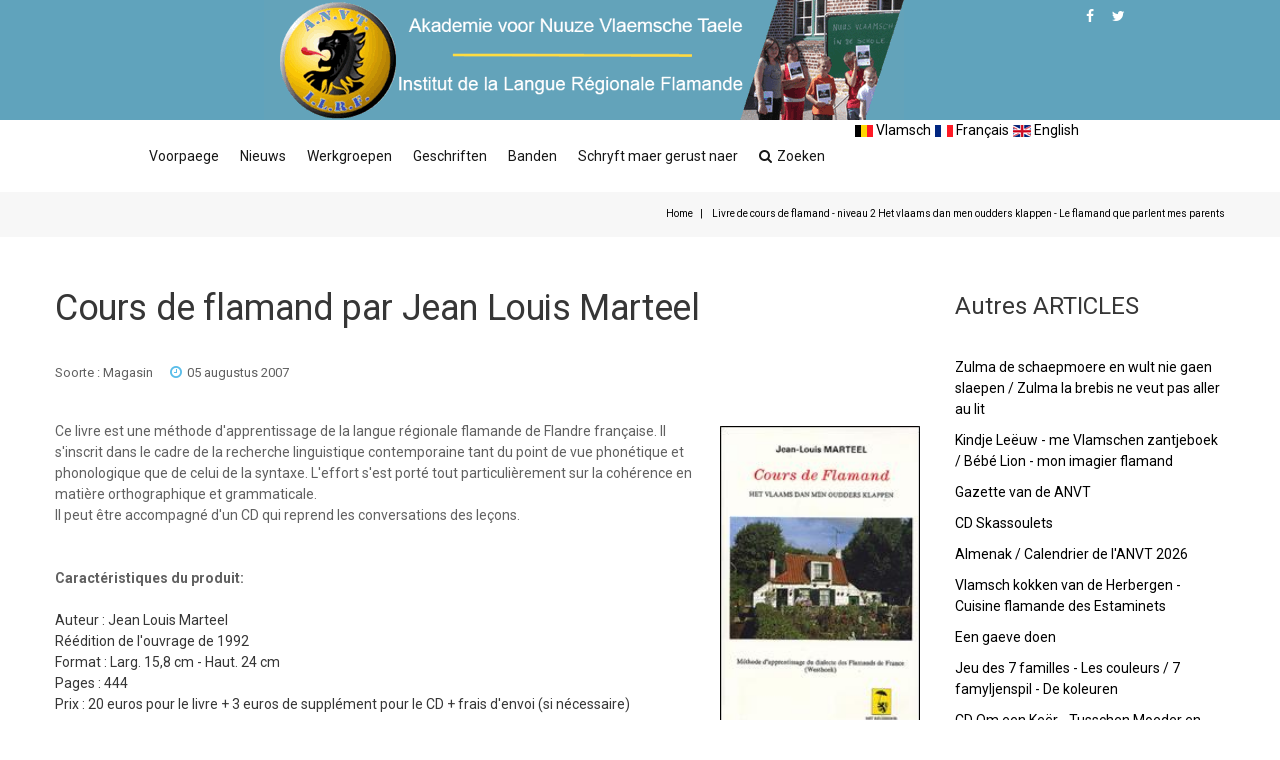

--- FILE ---
content_type: text/html; charset=utf-8
request_url: https://anvt.org/vl/livre-de-cours-de-flamand-niveau-2-het-vlaams-dan-men-oudders-klappen-le-flamand-que-parlent-mes-parents-idd
body_size: 10417
content:

<!DOCTYPE html>
<html lang="nl-be" dir="ltr"
class='com_content view-article itemid-220 j31 mm-hover'>
<head>

<!-- Google tag (gtag.js) -->
<script async src="https://www.googletagmanager.com/gtag/js?id=G-9F2K140W54"></script>
<script>
  window.dataLayer = window.dataLayer || [];
  function gtag(){dataLayer.push(arguments);}
  gtag('js', new Date());

  gtag('config', 'G-9F2K140W54');
</script>
  <meta id="viewport" name="viewport" content="width=device-width, initial-scale=1"><meta name="HandheldFriendly" content="true"/>
<meta name="apple-mobile-web-app-capable" content="YES"/>  <base href="https://anvt.org/vl/livre-de-cours-de-flamand-niveau-2-het-vlaams-dan-men-oudders-klappen-le-flamand-que-parlent-mes-parents-idd" />
	<meta http-equiv="content-type" content="text/html; charset=utf-8" />
	<meta name="keywords" content="Institut de la Langue Régionale Flamande - Akademie voor Nuuze Vlaemsche Taele" />
	<meta name="author" content="Lydéric Couché" />
	<meta name="description" content="Institut de la Langue Régionale Flamande - Akademie voor Nuuze Vlaemsche Taele" />
	<meta name="generator" content="Joomla! - Open Source Content Management" />
	<title>Livre de cours de flamand - niveau 2  Het vlaams dan men oudders klappen - Le flamand que parlent mes parents </title>
	<link href="/templates/theme3557/favicon.ico" rel="shortcut icon" type="image/vnd.microsoft.icon" />
	<link href="/templates/theme3557/css/bootstrap.css" rel="stylesheet" type="text/css" />
	<link href="/media/jui/css/chosen.css?e3deab0a02f0af012c810da1fe53d034" rel="stylesheet" type="text/css" />
	<link href="/templates/theme3557/css/template.css" rel="stylesheet" type="text/css" />
	<link href="/templates/system/css/system.css" rel="stylesheet" type="text/css" />
	<link href="/templates/theme3557/css/megamenu.css" rel="stylesheet" type="text/css" />
	<link href="/plugins/system/t3/base-bs3/fonts/font-awesome/css/font-awesome.min.css" rel="stylesheet" type="text/css" />
	<link href="/templates/theme3557/fonts/font-awesome/css/font-awesome.css" rel="stylesheet" type="text/css" />
	<link href="/templates/theme3557/fonts/material-design/css/material-design.css" rel="stylesheet" type="text/css" />
	<link href="/templates/theme3557/fonts/material-icons/css/material-icons.css" rel="stylesheet" type="text/css" />
	<link href="/templates/theme3557/fonts/thin/css/thin.css" rel="stylesheet" type="text/css" />
	<link href="/templates/theme3557/fonts/glyphicons/css/glyphicons.css" rel="stylesheet" type="text/css" />
	<link href="/templates/theme3557/fonts/linearicons/css/linearicons.css" rel="stylesheet" type="text/css" />
	<link href="/media/mod_falang/css/template.css" rel="stylesheet" type="text/css" />
	<script src="/media/jui/js/jquery.min.js?e3deab0a02f0af012c810da1fe53d034" type="text/javascript"></script>
	<script src="/media/jui/js/jquery-noconflict.js?e3deab0a02f0af012c810da1fe53d034" type="text/javascript"></script>
	<script src="/media/jui/js/jquery-migrate.min.js?e3deab0a02f0af012c810da1fe53d034" type="text/javascript"></script>
	<script src="/plugins/system/t3/base-bs3/bootstrap/js/bootstrap.js?e3deab0a02f0af012c810da1fe53d034" type="text/javascript"></script>
	<script src="/media/jui/js/chosen.jquery.min.js?e3deab0a02f0af012c810da1fe53d034" type="text/javascript"></script>
	<script src="/templates/theme3557/js/script.js" type="text/javascript"></script>
	<script src="/plugins/system/t3/base-bs3/js/jquery.tap.min.js" type="text/javascript"></script>
	<script src="/plugins/system/t3/base-bs3/js/script.js" type="text/javascript"></script>
	<script src="/plugins/system/t3/base-bs3/js/menu.js" type="text/javascript"></script>
	<script src="/plugins/system/t3/base-bs3/js/nav-collapse.js" type="text/javascript"></script>
	<script type="text/javascript">
jQuery(function($){ initTooltips(); $("body").on("subform-row-add", initTooltips); function initTooltips (event, container) { container = container || document;$(container).find(".hasTooltip").tooltip({"html": true,"container": "body"});} });
	jQuery(function ($) {
		initChosen();
		$("body").on("subform-row-add", initChosen);

		function initChosen(event, container)
		{
			container = container || document;
			$(container).find("select").chosen({"disable_search_threshold":10,"search_contains":true,"allow_single_deselect":true,"placeholder_text_multiple":"Typ of selecteer enkele opties","placeholder_text_single":"Selecteer een optie","no_results_text":"Geen overeenkomsten gevonden"});
		}
	});
	var path = "templates/theme3557/js/";

;(function($){
    $(window).load(function() {
        $(document).on("click touchmove",function(e) {
            
              var container = $("#t3-mainnav .t3-navbar-collapse");
              if (!container.is(e.target)
                  && container.has(e.target).length === 0 && container.hasClass("in"))
              {
                  $("#t3-mainnav .t3-navbar-collapse").toggleClass("in")
              }
          })
        // check we miss any nav
        if($(window).width() < 768){
            $('.t3-navbar-collapse ul.nav').has('.dropdown-menu').t3menu({
                duration : 100,
                timeout : 50,
                hidedelay : 100,
                hover : false,
                sb_width : 20
            });
        }
    });
})(jQuery);

	</script>
	<link rel="alternate" href="https://anvt.org/vl/livre-de-cours-de-flamand-niveau-2-het-vlaams-dan-men-oudders-klappen-le-flamand-que-parlent-mes-parents-idd" hreflang="vl" />
	<link rel="alternate" href="https://anvt.org/fr/livre-de-cours-de-flamand-niveau-2-het-vlaams-dan-men-oudders-klappen-le-flamand-que-parlent-mes-parents-idd" hreflang="fr" />
	<link rel="alternate" href="https://anvt.org/fr/livre-de-cours-de-flamand-niveau-2-het-vlaams-dan-men-oudders-klappen-le-flamand-que-parlent-mes-parents-idd"  hreflang="x-default" />
	<link rel="alternate" href="https://anvt.org/en/livre-de-cours-de-flamand-niveau-2-het-vlaams-dan-men-oudders-klappen-le-flamand-que-parlent-mes-parents-idd" hreflang="en" />

  



<!-- Le HTML5 shim and media query for IE8 support -->
<!--[if lt IE 9]>
<script src="//cdnjs.cloudflare.com/ajax/libs/html5shiv/3.7.3/html5shiv.min.js"></script>
<script type="text/javascript" src="/plugins/system/t3/base-bs3/js/respond.min.js"></script>
<![endif]-->

<!-- You can add Google Analytics here or use T3 Injection feature -->

    <link href="//fonts.googleapis.com/css?family=Roboto:100,100i,300,300i,400,400i,500,500i,700,700i,900,900i" rel="stylesheet">
<!-- Global site tag (gtag.js) - Google Analytics -->
<script async src="https://www.googletagmanager.com/gtag/js?id=UA-307875-1"></script>
<script>
  window.dataLayer = window.dataLayer || [];
  function gtag(){dataLayer.push(arguments);}
  gtag('js', new Date());

  gtag('config', 'UA-307875-1');
</script>

</head>

<body class="body__ option-com_content view-article task- itemid-220">
      <div class="page-loader">
      <div>
        <div class="page-loader-body">
          <div class="loader"><span class="block-1"></span><span class="block-2"></span><span class="block-3"></span><span class="block-4"></span><span class="block-5"></span><span class="block-6"></span><span class="block-7"></span><span class="block-8"></span><span class="block-9"></span><span class="block-10"></span><span class="block-11"></span><span class="block-12"></span><span class="block-13"></span><span class="block-14"></span><span class="block-15"></span><span class="block-16"></span></div>
        </div>
      </div>
    </div>
    <div id="color_preloader">
    <div class="loader_wrapper">
      <div class='uil-spin-css'><div><div></div></div><div><div></div></div><div><div></div></div><div><div></div></div><div><div></div></div><div><div></div></div><div><div></div></div><div><div></div></div></div>
      <p>Loading color scheme</p>
    </div>
  </div>
    <div class="flex-wrapper"> 
    <div class="t3-wrapper"> <!-- Need this wrapper for off-canvas menu. Remove if you don't use of-canvas -->

      <div id="header">
        
<!-- top -->
<div id="t3-top" class="t3-top t3-sl t3-sl-top">
	<div class="container ">
		<div class="row">

        
        <!-- LOGO -->
        <div class="col-sm-9">
            <div class="logo">
                <div class="logo-image">
                    <a href="https://anvt.org/" title="Akademie voor Nuuze Vlaemsche Taele">
                                                    <img class="logo-img" src="/images/banniere-site-anvt.gif" alt="Akademie voor Nuuze Vlaemsche Taele" />
                                                                        <span><span class="item_title_char0 item_title_char_odd item_title_char_first_half item_title_char_first">A</span><span class="item_title_char1 item_title_char_even item_title_char_first_half">k</span><span class="item_title_char2 item_title_char_odd item_title_char_first_half">a</span><span class="item_title_char3 item_title_char_even item_title_char_first_half">d</span><span class="item_title_char4 item_title_char_odd item_title_char_first_half">e</span><span class="item_title_char5 item_title_char_even item_title_char_first_half">m</span><span class="item_title_char6 item_title_char_odd item_title_char_first_half">i</span><span class="item_title_char7 item_title_char_even item_title_char_first_half">e</span><span class="item_title_char8 item_title_char_odd item_title_char_first_half"> </span><span class="item_title_char9 item_title_char_even item_title_char_first_half">v</span><span class="item_title_char10 item_title_char_odd item_title_char_first_half">o</span><span class="item_title_char11 item_title_char_even item_title_char_first_half">o</span><span class="item_title_char12 item_title_char_odd item_title_char_first_half">r</span><span class="item_title_char13 item_title_char_even item_title_char_first_half"> </span><span class="item_title_char14 item_title_char_odd item_title_char_first_half">N</span><span class="item_title_char15 item_title_char_even item_title_char_first_half">u</span><span class="item_title_char16 item_title_char_odd item_title_char_first_half">u</span><span class="item_title_char17 item_title_char_even item_title_char_first_half">z</span><span class="item_title_char18 item_title_char_odd item_title_char_second_half">e</span><span class="item_title_char19 item_title_char_even item_title_char_second_half"> </span><span class="item_title_char20 item_title_char_odd item_title_char_second_half">V</span><span class="item_title_char21 item_title_char_even item_title_char_second_half">l</span><span class="item_title_char22 item_title_char_odd item_title_char_second_half">a</span><span class="item_title_char23 item_title_char_even item_title_char_second_half">e</span><span class="item_title_char24 item_title_char_odd item_title_char_second_half">m</span><span class="item_title_char25 item_title_char_even item_title_char_second_half">s</span><span class="item_title_char26 item_title_char_odd item_title_char_second_half">c</span><span class="item_title_char27 item_title_char_even item_title_char_second_half">h</span><span class="item_title_char28 item_title_char_odd item_title_char_second_half">e</span><span class="item_title_char29 item_title_char_even item_title_char_second_half"> </span><span class="item_title_char30 item_title_char_odd item_title_char_second_half">T</span><span class="item_title_char31 item_title_char_even item_title_char_second_half">a</span><span class="item_title_char32 item_title_char_odd item_title_char_second_half">e</span><span class="item_title_char33 item_title_char_even item_title_char_second_half">l</span><span class="item_title_char34 item_title_char_odd item_title_char_second_half item_title_char_last">e</span></span>
                    </a>
                    <small class="site-slogan"></small>
                </div>
            </div>
        </div>
        <!-- //LOGO -->

        			<div class="moduletable social-menu  col-sm-2"><div class="module_container"><ul class="nav menu social-menu">
<li class="item-144"><a href="https://www.facebook.com/ANVT-ILRF-104518610941671/" title="Facebook" class="fa fa-facebook"></a></li><li class="item-145"><a href="https://twitter.com/ANVT_ILRF" title="Twitter" class="fa fa-twitter"></a></li></ul>
</div></div>
        
		</div>	
	</div>
</div>
<!-- //top -->
        
<div class="mainnav-position t3-sl-nav ">
    <div class="mainnav-wrapper stuck-container">
        <div class="container ">
            <div class="mainnav-content">
            	<div class="row">

	                
	                <div class="col-sm-8">
	                    <nav id="t3-mainnav" class="navbar navbar-mainmenu t3-mainnav">
	                        <div class="t3-mainnav-wrapper">
	                            <!-- Brand and toggle get grouped for better mobile display -->
	                            <div class="navbar-header">
	                                	                                    	                                    <button type="button" class="navbar-toggle" data-toggle="collapse" data-target=".t3-navbar-collapse">
	                                        <i class="fa fa-bars"></i>	                                    </button>
	                                
	                                
	                            </div>

	                            	                            <div class="t3-navbar t3-navbar-collapse navbar-collapse collapse">
	                                <div  class="t3-megamenu animate fading"  data-duration="400" data-responsive="true">
<ul itemscope itemtype="http://www.schema.org/SiteNavigationElement" class="nav navbar-nav level0">
<li itemprop='name'  data-id="2" data-level="1">
<a itemprop='url' class=""  href="/vl/"   data-target="#">Voorpaege </a>

</li>
<li itemprop='name'  data-id="3" data-level="1">
<a itemprop='url' class=""  href="/vl/nieuws"   data-target="#">Nieuws </a>

</li>
<li itemprop='name' class="dropdown mega" data-id="142" data-level="1">
<a itemprop='url' class=" dropdown-toggle"  href="/vl/werkgroepen"   data-target="#" data-toggle="dropdown">Werkgroepen <em class="caret"></em></a>

<div class="nav-child dropdown-menu mega-dropdown-menu"  ><div class="mega-dropdown-inner">
<div class="row">
<div class="col-xs-12 mega-col-nav" data-width="12"><div class="mega-inner">
<ul itemscope itemtype="http://www.schema.org/SiteNavigationElement" class="mega-nav level1">
<li itemprop='name'  data-id="14" data-level="2">
<a itemprop='url' class=""  href="/vl/werkgroepen/spellinge-en-spraekekunste"   data-target="#">Spellinge en spraekekunste </a>

</li>
<li itemprop='name'  data-id="15" data-level="2">
<a itemprop='url' class=""  href="/vl/werkgroepen/t-leeren-van-t-vlamsch"   data-target="#">'T leeren van 't Vlamsch </a>

</li>
<li itemprop='name'  data-id="16" data-level="2">
<a itemprop='url' class=""  href="/vl/werkgroepen/bewaeringe-van-de-taelepounke"   data-target="#">Bewaeringe van de taelepounke </a>

</li>
<li itemprop='name'  data-id="17" data-level="2">
<a itemprop='url' class=""  href="/vl/werkgroepen/promosje-van-t-vlaemsch"   data-target="#">Promoosje van 't Vlamsch </a>

</li>
</ul>
</div></div>
</div>
</div></div>
</li>
<li itemprop='name' class="dropdown mega" data-id="5" data-level="1">
<span class=" dropdown-toggle separator"   data-target="#" data-toggle="dropdown"> Geschriften<em class="caret"></em></span>

<div class="nav-child dropdown-menu mega-dropdown-menu"  ><div class="mega-dropdown-inner">
<div class="row">
<div class="col-xs-12 mega-col-nav" data-width="12"><div class="mega-inner">
<ul itemscope itemtype="http://www.schema.org/SiteNavigationElement" class="mega-nav level1">
<li itemprop='name'  data-id="228" data-level="2">
<a itemprop='url' class=""  href="/vl/geschryften/bons-de-commande-1"   data-target="#">Verkooppapier </a>

</li>
<li itemprop='name'  data-id="229" data-level="2">
<a itemprop='url' class=""  href="/vl/geschriften/communiques-et-revue-de-presse-1"   data-target="#">Gazette boek </a>

</li>
<li itemprop='name'  data-id="230" data-level="2">
<a itemprop='url' class=""  href="/vl/geschryften/dictionnaire-1"   data-target="#">Woordenboek </a>

</li>
<li itemprop='name'  data-id="231" data-level="2">
<a itemprop='url' class=""  href="/vl/geschryften/documents-langues-regionales-1"   data-target="#">Geschriften op de streeketaelen </a>

</li>
<li itemprop='name'  data-id="232" data-level="2">
<a itemprop='url' class=""  href="/vl/geschryften/evenements-1"   data-target="#">Aktiviteiten </a>

</li>
<li itemprop='name'  data-id="233" data-level="2">
<a itemprop='url' class=""  href="/vl/geschryften/l-institut-1"   data-target="#">De Akademie </a>

</li>
<li itemprop='name'  data-id="234" data-level="2">
<a itemprop='url' class=""  href="/vl/geschryften/pratique-du-flamand-1"   data-target="#">Gebruuk van 't Vlamsch </a>

</li>
<li itemprop='name'  data-id="235" data-level="2">
<a itemprop='url' class=""  href="/vl/geschryften/textes-officiels-langues-regionales-1"   data-target="#">Officiële geschriften streeketaelen </a>

</li>
</ul>
</div></div>
</div>
</div></div>
</li>
<li itemprop='name' class="dropdown mega" data-id="8" data-level="1">
<span class=" dropdown-toggle separator"   data-target="#" data-toggle="dropdown"> Banden<em class="caret"></em></span>

<div class="nav-child dropdown-menu mega-dropdown-menu"  ><div class="mega-dropdown-inner">
<div class="row">
<div class="col-xs-12 mega-col-nav" data-width="12"><div class="mega-inner">
<ul itemscope itemtype="http://www.schema.org/SiteNavigationElement" class="mega-nav level1">
<li itemprop='name'  data-id="10" data-level="2">
<a itemprop='url' class=""  href="/vl/winkel"   data-target="#">Winkel </a>

</li>
<li itemprop='name'  data-id="262" data-level="2">
<a itemprop='url' class=""  href="/vl/banden/meidoenders"   data-target="#">Meidoenders </a>

</li>
<li itemprop='name'  data-id="263" data-level="2">
<a itemprop='url' class=""  href="/vl/banden/associaesje-van-de-anvt"   data-target="#">Associaesjen van de ANVT </a>

</li>
<li itemprop='name'  data-id="264" data-level="2">
<a itemprop='url' class=""  href="/vl/banden/filmen-van-de-anvt"   data-target="#">Filmen van de ANVT </a>

</li>
<li itemprop='name'  data-id="265" data-level="2">
<a itemprop='url' class=""  href="/vl/banden/andere-banden-op-t-vlamsch"   data-target="#">Andere banden op 't Vlamsch </a>

</li>
</ul>
</div></div>
</div>
</div></div>
</li>
<li itemprop='name'  data-id="6" data-level="1">
<a itemprop='url' class=""  href="/vl/schryft-maer-gerust-naer"   data-target="#">Schryft maer gerust naer </a>

</li>
<li itemprop='name'  data-id="281" data-level="1" data-xicon="icon fa fa-search">
<a itemprop='url' class="menu-search"  href="/vl/search"  title="Rechercher"   data-target="#"><span class="icon fa fa-search"></span>Zoeken </a>

</li>
</ul>
</div>

	                            </div>
	                            	                        </div>
	                    </nav>
	                </div>

	                	                    <div class="moduletable   col-sm-3"><div class="module_container">


<div class="mod-languages ">

    


<ul class="lang-inline">
    
        
        <!-- >>> [FREE] >>> -->
                    <li class="lang-active" dir="ltr">
                                    <a href="/vl/livre-de-cours-de-flamand-niveau-2-het-vlaams-dan-men-oudders-klappen-le-flamand-que-parlent-mes-parents-idd">
                                                    <img src="/media/mod_falang/images/nl_be.gif" alt="Vlamsch" title="Vlamsch" />                                                                            Vlamsch                                            </a>
                            </li>
                <!-- <<< [FREE] <<< -->
    
        
        <!-- >>> [FREE] >>> -->
                    <li class="" dir="ltr">
                                    <a href="/fr/livre-de-cours-de-flamand-niveau-2-het-vlaams-dan-men-oudders-klappen-le-flamand-que-parlent-mes-parents-idd">
                                                    <img src="/media/mod_falang/images/fr.gif" alt="Français" title="Français" />                                                                            Français                                            </a>
                            </li>
                <!-- <<< [FREE] <<< -->
    
        
        <!-- >>> [FREE] >>> -->
                    <li class="" dir="ltr">
                                    <a href="/en/livre-de-cours-de-flamand-niveau-2-het-vlaams-dan-men-oudders-klappen-le-flamand-que-parlent-mes-parents-idd">
                                                    <img src="/media/mod_falang/images/en.gif" alt="English" title="English" />                                                                            English                                            </a>
                            </li>
                <!-- <<< [FREE] <<< -->
    </ul>

</div>
</div></div>
	                
                </div>
            </div>  
        </div>
    </div>
</div>

<!-- HEADER -->
	
<!-- //HEADER -->
        
<!-- BREADCRUMBS -->
	<div id="t3-breadcrumbs" class="t3-breadcrumbs">
		
						<div class="container">
				<div class="row">
					<div class="col-sm-12">
											
<ul itemscope itemtype="https://schema.org/BreadcrumbList" class="breadcrumb">
	<!-- 		<li class="active">
			<span class="divider icon-location"></span>
		</li>
	 -->

	<li itemprop="itemListElement" itemscope itemtype="https://schema.org/ListItem"><a itemprop="item" href="/vl/" class="pathway"><span itemprop="name">Home</span></a></li><li itemprop="itemListElement" itemscope itemtype="https://schema.org/ListItem" class="active"><span itemprop="name">Livre de cours de flamand - niveau 2  Het vlaams dan men oudders klappen - Le flamand que parlent mes parents </span><meta itemprop="position" content="2"></li></ul>

				
					</div>	
				</div>
			</div>
			</div>
<!-- //BREADCRUMBS -->

      </div>

      

<div id="t3-mainbody" class="t3-mainbody">

	
	<div class="container">
		<div class="row">

			<!-- MAIN CONTENT -->
			<div id="t3-content" class="t3-content col-xs-12 col-sm-9">

				
								
				<article class="page-item 123 page-item__">
		<header class="item_header">
		<h2 class="item_title">Cours de flamand par Jean Louis Marteel</h2>	</header>
		<div class="item_info">
		<dl class="item_info_dl">
		  <dt class="article-info-term"></dt>
						<dd>
				<div class="item_parent-category-name">
					Soorte : <a href="/vl/winkel">Magasin</a>				</div>
			</dd>
			
						<dd>
				<time datetime="2007-08-05 01:00" class="item_published">
					05 augustus 2007				</time>
			</dd>
					</dl>
	</div>
		<div class="item_fulltext"><div align="center"> </div>
<p><img src="/images/Panier/Marteel--Cours_Flamand.JPG" alt="Couverture du livre" width="200" height="306" align="right" border="0" hspace="5" vspace="5" />Ce livre est une méthode d'apprentissage de la langue régionale flamande de Flandre française. Il s'inscrit dans le cadre de la recherche linguistique contemporaine tant du point de vue phonétique et phonologique que de celui de la syntaxe. L'effort s'est porté tout particulièrement sur la cohérence en matière orthographique et grammaticale.<br />Il peut être accompagné d'un CD qui reprend les conversations des leçons.<br /><br /><strong><br />Caractéristiques du produit:</strong></p>
<ul>
<li>Auteur : Jean Louis Marteel</li>
<li>Réédition de l'ouvrage de 1992</li>
<li>Format : Larg. <!--?xml:namespace prefix = st1 ?-->15,8 cm - Haut. 24 cm</li>
<li>Pages : 444</li>
<li>Prix : 20 euros pour le livre + 3 euros de supplément pour le CD + frais d'envoi (si nécessaire)</li>
</ul>
<p><br /><br /><br /><b><img src="/images/Panier/panier.gif" alt="Panier" width="38" height="37" align="left" />Recevez ce produit directement chez vous en le commandant<br />par chèque, carte bancaire ou Paypal ! </b><br /><br /><br /></p>
<table border="1" cellspacing="0" cellpadding="5" align="center">
<thead>
<tr lang="" style="background-color: #ffcc00;">
<td>
<div align="center"><b>Description</b></div>
</td>
<td>
<div align="center"><b>Prix<br /></b><i>(Frais d'envoi inclus)</i></div>
</td>
<td>
<div align="center"><b>Commander par Internet<br /></b><i>(carte bancaire et Paypal)</i></div>
</td>
<td>
<div align="center"><b>Commander par chèque</b></div>
</td>
</tr>
</thead>
<tbody>
<tr>
<td>Cours de flamand 1er tome (sans CD)</td>
<td>
<div align="center">28,00 </div>
</td>
<td>
<div align="center"><form action="https://www.paypal.com/cgi-bin/webscr" method="post" target="paypal"><input alt="Effectuez vos paiements via PayPal : une solution rapide, gratuite et sécurisée" name="submit" src="https://www.paypal.com/fr_FR/i/btn/x-click-but22.gif" type="image" /> <img src="https://www.paypal.com/fr_FR/i/scr/pixel.gif" alt="" width="1" height="1" border="0" /> <input name="add" type="hidden" value="1" /> <input name="cmd" type="hidden" value="_cart" /> <input name="business" type="hidden" value="boutique@anvt.org" /> <input name="item_name" type="hidden" value="Cours de flamand 1er tome (sans CD)" /> <input name="amount" type="hidden" value="28.00" /> <input name="no_shipping" type="hidden" value="2" /> <input name="return" type="hidden" value="content/view/14/10/" /> <input name="cancel_return" type="hidden" value="content/view/14/10/" /> <input name="currency_code" type="hidden" value="EUR" /> <input name="lc" type="hidden" value="FR" /> <input name="bn" type="hidden" value="PP-ShopCartBF" /></form></div>
</td>
<td rowspan="2">Les chèques sont à envoyer<br />à <a href="/component/option,com_contact/task,view/contact_id,1/Itemid,6/" target="_blank" rel="noopener noreferrer">l'adresse postale de<br />l'ANVT-ILRF</a> avec une<br />description de la commande</td>
</tr>
<tr>
<td>Cours de flamand 1er tome (avec CD)</td>
<td>
<div align="center">31,00 </div>
</td>
<td>
<div align="center"><form action="https://www.paypal.com/cgi-bin/webscr" method="post" target="paypal"><input alt="Effectuez vos paiements via PayPal : une solution rapide, gratuite et sécurisée" name="submit" src="https://www.paypal.com/fr_FR/i/btn/x-click-but22.gif" type="image" /> <img src="https://www.paypal.com/fr_FR/i/scr/pixel.gif" alt="" width="1" height="1" border="0" /> <input name="add" type="hidden" value="1" /> <input name="cmd" type="hidden" value="_cart" /> <input name="business" type="hidden" value="boutique@anvt.org" /> <input name="item_name" type="hidden" value="Cours de flamand 1er tome (avec CD)" /> <input name="amount" type="hidden" value="31.00" /> <input name="no_shipping" type="hidden" value="2" /> <input name="return" type="hidden" value="content/view/14/10/" /> <input name="cancel_return" type="hidden" value="content/view/14/10/" /> <input name="currency_code" type="hidden" value="EUR" /> <input name="lc" type="hidden" value="FR" /> <input name="bn" type="hidden" value="PP-ShopCartBF" /></form></div>
</td>
</tr>
<tr>
<td>Plus d'un livre</td>
<td colspan="3">Envoyer les détails de votre commande à <span id="cloak2967aad5faa18bb5b839707bf4ad8600">Dit E-mail adres wordt beschermd tegen spambots. U moet JavaScript geactiveerd hebben om het te kunnen zien.</span><script type='text/javascript'>
				document.getElementById('cloak2967aad5faa18bb5b839707bf4ad8600').innerHTML = '';
				var prefix = '&#109;a' + 'i&#108;' + '&#116;o';
				var path = 'hr' + 'ef' + '=';
				var addy2967aad5faa18bb5b839707bf4ad8600 = 'b&#111;&#117;t&#105;q&#117;&#101;' + '&#64;';
				addy2967aad5faa18bb5b839707bf4ad8600 = addy2967aad5faa18bb5b839707bf4ad8600 + '&#97;nvt' + '&#46;' + '&#111;rg';
				var addy_text2967aad5faa18bb5b839707bf4ad8600 = 'b&#111;&#117;t&#105;q&#117;&#101;' + '&#64;' + '&#97;nvt' + '&#46;' + '&#111;rg';document.getElementById('cloak2967aad5faa18bb5b839707bf4ad8600').innerHTML += '<a ' + path + '\'' + prefix + ':' + addy2967aad5faa18bb5b839707bf4ad8600 + '\'>'+addy_text2967aad5faa18bb5b839707bf4ad8600+'<\/a>';
		</script><br />afin d'obtenir des frais d'envoi personnalisés </td>
</tr>
</tbody>
</table>
<p> </p>
<form action="https://www.paypal.com/cgi-bin/webscr" method="post" target="paypal">
<div align="center"><input name="cmd" type="hidden" value="_cart" /> <input name="business" type="hidden" value="boutique@anvt.org" /> <input alt="Effectuez vos paiements via PayPal : une solution rapide, gratuite et sécurisée" name="submit" src="https://www.paypal.com/fr_FR/i/btn/view_cart.gif" type="image" /> <input name="display" type="hidden" value="1" /></div>
</form>
<p><br /><br />Vous pouvez également acheter ce produit au <a href="/component/option,com_contact/task,view/contact_id,2" target="_blank" rel="noopener noreferrer">Centre de Ressources Documentaires sur la Langue Régionale Flamande</a> à Steenvoorde. N'hésitez pas à réserver votre commande en envoyant, au préalable, un email à <span id="cloakae66ab46b9544483f5ea99273ce24d48">Dit E-mail adres wordt beschermd tegen spambots. U moet JavaScript geactiveerd hebben om het te kunnen zien.</span><script type='text/javascript'>
				document.getElementById('cloakae66ab46b9544483f5ea99273ce24d48').innerHTML = '';
				var prefix = '&#109;a' + 'i&#108;' + '&#116;o';
				var path = 'hr' + 'ef' + '=';
				var addyae66ab46b9544483f5ea99273ce24d48 = 'b&#111;&#117;t&#105;q&#117;&#101;' + '&#64;';
				addyae66ab46b9544483f5ea99273ce24d48 = addyae66ab46b9544483f5ea99273ce24d48 + '&#97;nvt' + '&#46;' + '&#111;rg';
				var addy_textae66ab46b9544483f5ea99273ce24d48 = 'b&#111;&#117;t&#105;q&#117;&#101;' + '&#64;' + '&#97;nvt' + '&#46;' + '&#111;rg';document.getElementById('cloakae66ab46b9544483f5ea99273ce24d48').innerHTML += '<a ' + path + '\'' + prefix + ':' + addyae66ab46b9544483f5ea99273ce24d48 + '\'>'+addy_textae66ab46b9544483f5ea99273ce24d48+'<\/a>';
		</script>.<br /><br /><br /></p> </div>
		<ul class="pager pagenav">
	<li class="previous">
		<a class="hasTooltip" title="Métiers et gens de Flandre - Sur et au bord de la mer" aria-label="Vorig artikel: Métiers et gens de Flandre - Sur et au bord de la mer" href="/vl/stylen-en-menschen-van-vlaenderen-metiers-en-gens-de-flandre-op-en-langst-de-zee-sur-et-au-bord-de-la-merid" rel="prev">
			<span class="icon-chevron-left" aria-hidden="true"></span> <span aria-hidden="true">Vóór</span>		</a>
	</li>
	<li class="next">
		<a class="hasTooltip" title="Chants populaires des Flamands de France - Ed 1987" aria-label="Volgend artikel: Chants populaires des Flamands de France - Ed 1987" href="/vl/chants-populaires-des-flamands-de-france-ed-1987-id" rel="next">
			<span aria-hidden="true">Achter</span> <span class="icon-chevron-right" aria-hidden="true"></span>		</a>
	</li>
</ul>

	
	<!-- Social Sharing -->
	 
	<!-- Pagination -->
	</article><div><a title="Faboba : Cr&eacute;ation de composantJoomla" style="font-size: 8px;; visibility: visible;display:inline;" href="http://www.faboba.com" target="_blank">FaLang translation system by Faboba</a></div>

				
				<!-- //MAIN CONTENT -->
			</div>
			<!-- SIDEBAR RIGHT -->
			<div class="t3-sidebar t3-sidebar-right col-xs-12 col-sm-3 ">
				<div class="t3-sidebar-content">
					<div class="moduletable BALIZTIC3 "><div class="module_container"><div class='page_header'><h3 class="moduleTitle BALIZTIC4">Autres ARTICLES</h3></div><div class="mod-menu">
	<ul class="menu BALIZTIC2" id="BALIZTIC">
	<li class="item-383">
<a href="/vl/zulma-de-schaepmoere-en-wult-nie-gaen-slaepen-zulma-la-brebis-ne-veut-pas-aller-au-lit" >Zulma de schaepmoere en wult nie gaen slaepen / Zulma la brebis ne veut pas aller au lit</a>
</li>
<li class="item-319">
<a href="/vl/kindje-leeuw-me-vlamschen-zantjeboek-bebe-lion-mon-imagier-flamand" >Kindje Leëuw - me Vlamschen zantjeboek / Bébé Lion - mon imagier flamand</a>
</li>
<li class="item-225">
<a href="/vl/bulletin-de-l-anvt-id" >Gazette van de ANVT</a>
</li>
<li class="item-376">
<a href="/vl/cd-skassoulets" >CD Skassoulets</a>
</li>
<li class="item-315">
<a href="/vl/almenak-calendrier-de-l-anvt-2026" >Almenak / Calendrier de l'ANVT 2026</a>
</li>
<li class="item-314">
<a href="/vl/vlamsch-kokken-van-de-herbergen-cuisine-flamande-des-estaminets" >Vlamsch kokken van de Herbergen - Cuisine flamande des Estaminets</a>
</li>
<li class="item-227">
<a href="/vl/faire-un-don-id" >Een gaeve doen</a>
</li>
<li class="item-306">
<a href="/vl/jeu-des-7-familles-les-couleurs-7-famyljenspil-de-koleuren" >Jeu des 7 familles - Les couleurs / 7 famyljenspil - De koleuren</a>
</li>
<li class="item-305">
<a href="/vl/cd-om-een-keer-tusschen-moeder-en-taele" >CD Om een Keër - Tusschen Moeder en Taele</a>
</li>
<li class="item-307">
<a href="/vl/cd-rococo-rijsel-trio-snaar" >CD Rococo Rijsel Trio - Snaar</a>
</li>
<li class="item-226">
<a href="/vl/sputkalut-vlamsch-punk-id" > CD Sputkalut - Vlamsch Punk</a>
</li>
<li class="item-211">
<a href="/vl/cd-op-ze-vlaams-d-edmonde-vanhilleid" >CD &quot;Op ze Vlaams&quot; d'Edmonde Vanhille</a>
</li>
<li class="item-212">
<a href="/vl/cd-op-ze-vlaams-d-edmonde-vanhilleid2" >CD &quot;Op ze Vlaams II&quot; d'Edmonde Vanhille</a>
</li>
<li class="item-209">
<a href="/vl/liedjes-van-de-zeemans-van-vlaenderen-1-chants-des-marins-de-flandre-1id" >CD Liedjes van de zeemans van Vlaenderen 1 -  Chants des marins de Flandre 1</a>
</li>
<li class="item-210">
<a href="/vl/liedjes-van-de-zeemans-van-vlaenderen-2-chants-des-marins-de-flandre-2id" >CD Liedjes van de zeemans van Vlaenderen 2 -  Chants des marins de Flandre 2</a>
</li>
<li class="item-207">
<a href="/vl/joel-en-klerktje-vlaamsche-liedjes-chansons-flamandes-id" >CD Joël en Klerktje : Vlaamsche liedjes - Chansons flamandes</a>
</li>
<li class="item-308">
<a href="/vl/cd-etwien" >CD Etwien</a>
</li>
<li class="item-309">
<a href="/vl/cd-caval-trad-de-flandre-mais-pas-que" >CD Caval'trad - de Flandre mais pas que ...</a>
</li>
<li class="item-312">
<a href="/vl/cd-ecoute-la-flandre" >CD Ecoute la Flandre</a>
</li>
<li class="item-313">
<a href="/vl/cd-la-piposa-halvendans" >CD La Piposa - Halvendans</a>
</li>
<li class="item-239">
<a href="/vl/woordenboek-van-t-west-vlamsch-dictionnaire-du-flamand-occidental" >Woordenboek van 't West-Vlamsch - Dictionnaire du flamand occidental</a>
</li>
<li class="item-202">
<a href="/vl/autocollant-nuus-vlaamsch-in-de-schole" >Autocollant &quot;Nuus Vlaamsch in de schole&quot;</a>
</li>
<li class="item-203">
<a href="/vl/autocollant-anvt" >Autocollant &quot;ANVT&quot;</a>
</li>
<li class="item-204">
<a href="/vl/k-ontdekken-t-vlamsch-je-decouvre-le-flamand" >'K ontdekken 't Vlamsch -  Je découvre le flamand </a>
</li>
<li class="item-213">
<a href="/vl/t-busch-eegenweert-nhem-la-foret-se-revolteid" >'T busch eegenweert nhem - La forêt se révolte</a>
</li>
<li class="item-214">
<a href="/vl/azef-en-den-gouden-eekel-zef-et-le-gland-doreid" >Zef en den gouden eekel - Zef et le gland doré</a>
</li>
<li class="item-215">
<a href="/vl/huuzen-van-ter-lande-in-nuus-vlaenderen-les-maisons-rurales-de-notre-flandre-joseph-dezitterid" >Huuzen van ter lande in nuus Vlaenderen - Les maisons rurales de notre Flandre - Joseph Dezitter</a>
</li>
<li class="item-216">
<a href="/vl/zef-en-ze-maets-zef-et-ses-amisid" >Zef en ze maets - Zef et ses amis</a>
</li>
<li class="item-217">
<a href="/vl/klerktje-gendenkschrift-van-een-vlaming-van-frankryk-memoires-d-un-flamand-de-franceod" >Klerktje  Gendenkschrift van een Vlaming van Frankryk - Mémoires d'un Flamand de France</a>
</li>
<li class="item-218">
<a href="/vl/livre-de-cours-de-flamand-2eme-tome-niveau-3-het-vlaams-dan-men-oudders-klappen-le-flamand-que-parlent-mes-parents-id" >Livre de cours de flamand 2ème tome - niveau 3 Het vlaams dan men oudders klappen - Le flamand que parlent mes parents  </a>
</li>
<li class="item-219">
<a href="/vl/livre-de-cours-de-flamand-niveau-1-schryven-en-klappen-pour-apprendre-le-flamandid" >Livre de cours de flamand - niveau 1  Schryven en klappen - Pour apprendre le flamand</a>
</li>
<li class="item-220 current active">
<a href="/vl/livre-de-cours-de-flamand-niveau-2-het-vlaams-dan-men-oudders-klappen-le-flamand-que-parlent-mes-parents-idd" >Livre de cours de flamand - niveau 2  Het vlaams dan men oudders klappen - Le flamand que parlent mes parents </a>
</li>
<li class="item-221">
<a href="/vl/recueil-sur-le-jardinageid" >Recueil sur le Jardinage - In 't kolhof</a>
</li>
<li class="item-222">
<a href="/vl/stylen-en-menschen-van-vlaenderen-metiers-en-gens-de-flandre-op-en-langst-de-zee-sur-et-au-bord-de-la-merid" >Stylen en menschen van Vlaenderen / Métiers en gens de Flandre  Op en langst de zee / Sur et au bord de la mer</a>
</li>
<li class="item-310">
<a href="/vl/t-was-een-keer-il-etait-une-fois-vlamsche-vertellingen" >T' was een keër - Il était une fois / Vlamsche vertellingen</a>
</li>
<li class="item-224">
<a href="/vl/chants-populaires-des-flamands-de-france-ed-1987-id" >Chants populaires des Flamands de France - Ed 1987</a>
</li>
<li class="item-311">
<a href="/vl/guerir-en-flandre-genezen-en-aflezen" >Guérir en Flandre - Genezen en aflezen</a>
</li>
	</ul>
</div></div></div>
				</div>
			</div>
			<!-- //SIDEBAR RIGHT -->
		</div>
	</div>
</div> 




      


      <div id="fixed-sidebar-left">
        
      </div>

      <div id="fixed-sidebar-right">
        
      </div>

    </div>
    
<!-- FOOTER -->
<footer id="t3-footer" class="wrap t3-footer">

	
	
	
			
		<div class="wrap t3-sl t3-sl-footer ">
		<div class="container">
			<div class="row">
	
	
	<div style="margin: auto; max-width: 1200px;" class="copyright col-sm-12">
       <div class="center-block">
		<span>Copyright</span>
		<span class="copy">&copy;</span>
		<span class="year">2026</span>
		<span class="siteName"><b><a href="http://www.anvt.org">Anvt.org</a></span></b>
		<span class="rights">Tous droits réservés - </span>
         <span class="rights"><a style="color:white" href="http://www.baliztic.com">Migration Joomla 3</a></span>
			        <b><a style="color:#FFB536" class="privacy_link" rel="license" href="/vl/mentions-legales"></b>
	            - Mentions légales	        </a>
			        
	</div></div>

	
		
			</div>
		</div>
	</div>
		

    	

</footer>
<!-- //FOOTER -->
  </div>

    <div id="back-top">
    <a href="#"><span></span></a>
    </div>
    </body>
  </html>